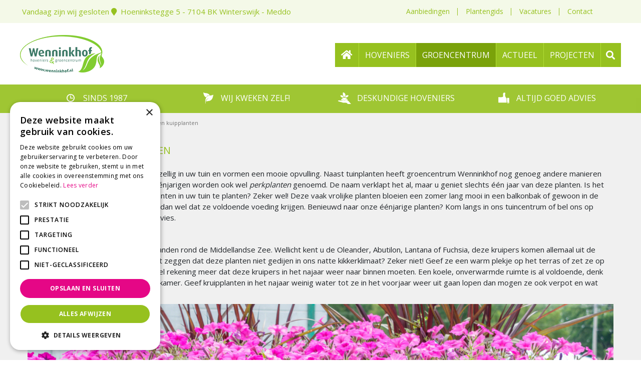

--- FILE ---
content_type: application/javascript; charset=utf-8
request_url: https://www.wenninkhof.nl/website/functions.94.js
body_size: -172
content:
const blockSearchBox = document.querySelector(".block_type_search_box_2");

if (blockSearchBox) {
	document.querySelector(".header_search_icon").addEventListener("click", (e) => {
		e.preventDefault();
		blockSearchBox.classList.contains("open")
			? blockSearchBox.classList.remove("open")
			: blockSearchBox.classList.add("open");
	});
}

$(function() {
	$(".vestiging-kaart").insertAfter(".route-info");
})